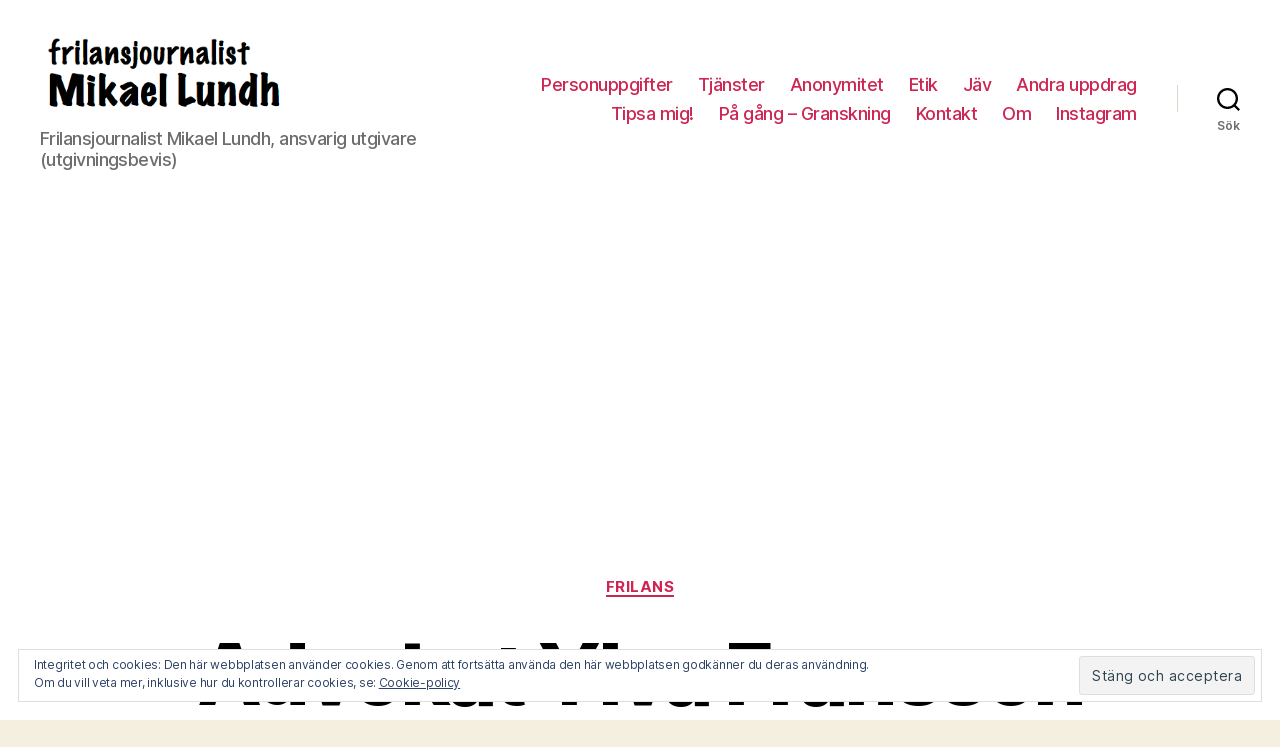

--- FILE ---
content_type: text/html; charset=UTF-8
request_url: https://www.ready24seven.se/advokat-ylva-fransson-har-krankt-en-motpart-utan-ombud/
body_size: 16192
content:
<!DOCTYPE html>

<html class="no-js" lang="sv-SE">

	<head>

		<meta charset="UTF-8">
		<meta name="viewport" content="width=device-width, initial-scale=1.0" >

		<link rel="profile" href="https://gmpg.org/xfn/11">

		<title>Advokat Ylva Fransson har kränkt en motpart utan ombud &#8211; ready24seven.se</title>
<meta name='robots' content='max-image-preview:large' />
<link rel='dns-prefetch' href='//s0.wp.com' />
<link rel='dns-prefetch' href='//secure.gravatar.com' />
<link rel='dns-prefetch' href='//s.w.org' />
<link rel="alternate" type="application/rss+xml" title="ready24seven.se &raquo; Webbflöde" href="https://www.ready24seven.se/feed/" />
<link rel="alternate" type="application/rss+xml" title="ready24seven.se &raquo; kommentarsflöde" href="https://www.ready24seven.se/comments/feed/" />
<link rel="alternate" type="application/rss+xml" title="ready24seven.se &raquo; Advokat Ylva Fransson har kränkt en motpart utan ombud kommentarsflöde" href="https://www.ready24seven.se/advokat-ylva-fransson-har-krankt-en-motpart-utan-ombud/feed/" />
<script>
window._wpemojiSettings = {"baseUrl":"https:\/\/s.w.org\/images\/core\/emoji\/14.0.0\/72x72\/","ext":".png","svgUrl":"https:\/\/s.w.org\/images\/core\/emoji\/14.0.0\/svg\/","svgExt":".svg","source":{"concatemoji":"https:\/\/www.ready24seven.se\/wp-includes\/js\/wp-emoji-release.min.js?ver=6.0.11"}};
/*! This file is auto-generated */
!function(e,a,t){var n,r,o,i=a.createElement("canvas"),p=i.getContext&&i.getContext("2d");function s(e,t){var a=String.fromCharCode,e=(p.clearRect(0,0,i.width,i.height),p.fillText(a.apply(this,e),0,0),i.toDataURL());return p.clearRect(0,0,i.width,i.height),p.fillText(a.apply(this,t),0,0),e===i.toDataURL()}function c(e){var t=a.createElement("script");t.src=e,t.defer=t.type="text/javascript",a.getElementsByTagName("head")[0].appendChild(t)}for(o=Array("flag","emoji"),t.supports={everything:!0,everythingExceptFlag:!0},r=0;r<o.length;r++)t.supports[o[r]]=function(e){if(!p||!p.fillText)return!1;switch(p.textBaseline="top",p.font="600 32px Arial",e){case"flag":return s([127987,65039,8205,9895,65039],[127987,65039,8203,9895,65039])?!1:!s([55356,56826,55356,56819],[55356,56826,8203,55356,56819])&&!s([55356,57332,56128,56423,56128,56418,56128,56421,56128,56430,56128,56423,56128,56447],[55356,57332,8203,56128,56423,8203,56128,56418,8203,56128,56421,8203,56128,56430,8203,56128,56423,8203,56128,56447]);case"emoji":return!s([129777,127995,8205,129778,127999],[129777,127995,8203,129778,127999])}return!1}(o[r]),t.supports.everything=t.supports.everything&&t.supports[o[r]],"flag"!==o[r]&&(t.supports.everythingExceptFlag=t.supports.everythingExceptFlag&&t.supports[o[r]]);t.supports.everythingExceptFlag=t.supports.everythingExceptFlag&&!t.supports.flag,t.DOMReady=!1,t.readyCallback=function(){t.DOMReady=!0},t.supports.everything||(n=function(){t.readyCallback()},a.addEventListener?(a.addEventListener("DOMContentLoaded",n,!1),e.addEventListener("load",n,!1)):(e.attachEvent("onload",n),a.attachEvent("onreadystatechange",function(){"complete"===a.readyState&&t.readyCallback()})),(e=t.source||{}).concatemoji?c(e.concatemoji):e.wpemoji&&e.twemoji&&(c(e.twemoji),c(e.wpemoji)))}(window,document,window._wpemojiSettings);
</script>
<style>
img.wp-smiley,
img.emoji {
	display: inline !important;
	border: none !important;
	box-shadow: none !important;
	height: 1em !important;
	width: 1em !important;
	margin: 0 0.07em !important;
	vertical-align: -0.1em !important;
	background: none !important;
	padding: 0 !important;
}
</style>
	<link rel='stylesheet' id='wp-block-library-css'  href='https://www.ready24seven.se/wp-includes/css/dist/block-library/style.min.css?ver=6.0.11' media='all' />
<style id='global-styles-inline-css'>
body{--wp--preset--color--black: #000000;--wp--preset--color--cyan-bluish-gray: #abb8c3;--wp--preset--color--white: #ffffff;--wp--preset--color--pale-pink: #f78da7;--wp--preset--color--vivid-red: #cf2e2e;--wp--preset--color--luminous-vivid-orange: #ff6900;--wp--preset--color--luminous-vivid-amber: #fcb900;--wp--preset--color--light-green-cyan: #7bdcb5;--wp--preset--color--vivid-green-cyan: #00d084;--wp--preset--color--pale-cyan-blue: #8ed1fc;--wp--preset--color--vivid-cyan-blue: #0693e3;--wp--preset--color--vivid-purple: #9b51e0;--wp--preset--color--accent: #cd2653;--wp--preset--color--primary: #000000;--wp--preset--color--secondary: #6d6d6d;--wp--preset--color--subtle-background: #dcd7ca;--wp--preset--color--background: #f5efe0;--wp--preset--gradient--vivid-cyan-blue-to-vivid-purple: linear-gradient(135deg,rgba(6,147,227,1) 0%,rgb(155,81,224) 100%);--wp--preset--gradient--light-green-cyan-to-vivid-green-cyan: linear-gradient(135deg,rgb(122,220,180) 0%,rgb(0,208,130) 100%);--wp--preset--gradient--luminous-vivid-amber-to-luminous-vivid-orange: linear-gradient(135deg,rgba(252,185,0,1) 0%,rgba(255,105,0,1) 100%);--wp--preset--gradient--luminous-vivid-orange-to-vivid-red: linear-gradient(135deg,rgba(255,105,0,1) 0%,rgb(207,46,46) 100%);--wp--preset--gradient--very-light-gray-to-cyan-bluish-gray: linear-gradient(135deg,rgb(238,238,238) 0%,rgb(169,184,195) 100%);--wp--preset--gradient--cool-to-warm-spectrum: linear-gradient(135deg,rgb(74,234,220) 0%,rgb(151,120,209) 20%,rgb(207,42,186) 40%,rgb(238,44,130) 60%,rgb(251,105,98) 80%,rgb(254,248,76) 100%);--wp--preset--gradient--blush-light-purple: linear-gradient(135deg,rgb(255,206,236) 0%,rgb(152,150,240) 100%);--wp--preset--gradient--blush-bordeaux: linear-gradient(135deg,rgb(254,205,165) 0%,rgb(254,45,45) 50%,rgb(107,0,62) 100%);--wp--preset--gradient--luminous-dusk: linear-gradient(135deg,rgb(255,203,112) 0%,rgb(199,81,192) 50%,rgb(65,88,208) 100%);--wp--preset--gradient--pale-ocean: linear-gradient(135deg,rgb(255,245,203) 0%,rgb(182,227,212) 50%,rgb(51,167,181) 100%);--wp--preset--gradient--electric-grass: linear-gradient(135deg,rgb(202,248,128) 0%,rgb(113,206,126) 100%);--wp--preset--gradient--midnight: linear-gradient(135deg,rgb(2,3,129) 0%,rgb(40,116,252) 100%);--wp--preset--duotone--dark-grayscale: url('#wp-duotone-dark-grayscale');--wp--preset--duotone--grayscale: url('#wp-duotone-grayscale');--wp--preset--duotone--purple-yellow: url('#wp-duotone-purple-yellow');--wp--preset--duotone--blue-red: url('#wp-duotone-blue-red');--wp--preset--duotone--midnight: url('#wp-duotone-midnight');--wp--preset--duotone--magenta-yellow: url('#wp-duotone-magenta-yellow');--wp--preset--duotone--purple-green: url('#wp-duotone-purple-green');--wp--preset--duotone--blue-orange: url('#wp-duotone-blue-orange');--wp--preset--font-size--small: 18px;--wp--preset--font-size--medium: 20px;--wp--preset--font-size--large: 26.25px;--wp--preset--font-size--x-large: 42px;--wp--preset--font-size--normal: 21px;--wp--preset--font-size--larger: 32px;}.has-black-color{color: var(--wp--preset--color--black) !important;}.has-cyan-bluish-gray-color{color: var(--wp--preset--color--cyan-bluish-gray) !important;}.has-white-color{color: var(--wp--preset--color--white) !important;}.has-pale-pink-color{color: var(--wp--preset--color--pale-pink) !important;}.has-vivid-red-color{color: var(--wp--preset--color--vivid-red) !important;}.has-luminous-vivid-orange-color{color: var(--wp--preset--color--luminous-vivid-orange) !important;}.has-luminous-vivid-amber-color{color: var(--wp--preset--color--luminous-vivid-amber) !important;}.has-light-green-cyan-color{color: var(--wp--preset--color--light-green-cyan) !important;}.has-vivid-green-cyan-color{color: var(--wp--preset--color--vivid-green-cyan) !important;}.has-pale-cyan-blue-color{color: var(--wp--preset--color--pale-cyan-blue) !important;}.has-vivid-cyan-blue-color{color: var(--wp--preset--color--vivid-cyan-blue) !important;}.has-vivid-purple-color{color: var(--wp--preset--color--vivid-purple) !important;}.has-black-background-color{background-color: var(--wp--preset--color--black) !important;}.has-cyan-bluish-gray-background-color{background-color: var(--wp--preset--color--cyan-bluish-gray) !important;}.has-white-background-color{background-color: var(--wp--preset--color--white) !important;}.has-pale-pink-background-color{background-color: var(--wp--preset--color--pale-pink) !important;}.has-vivid-red-background-color{background-color: var(--wp--preset--color--vivid-red) !important;}.has-luminous-vivid-orange-background-color{background-color: var(--wp--preset--color--luminous-vivid-orange) !important;}.has-luminous-vivid-amber-background-color{background-color: var(--wp--preset--color--luminous-vivid-amber) !important;}.has-light-green-cyan-background-color{background-color: var(--wp--preset--color--light-green-cyan) !important;}.has-vivid-green-cyan-background-color{background-color: var(--wp--preset--color--vivid-green-cyan) !important;}.has-pale-cyan-blue-background-color{background-color: var(--wp--preset--color--pale-cyan-blue) !important;}.has-vivid-cyan-blue-background-color{background-color: var(--wp--preset--color--vivid-cyan-blue) !important;}.has-vivid-purple-background-color{background-color: var(--wp--preset--color--vivid-purple) !important;}.has-black-border-color{border-color: var(--wp--preset--color--black) !important;}.has-cyan-bluish-gray-border-color{border-color: var(--wp--preset--color--cyan-bluish-gray) !important;}.has-white-border-color{border-color: var(--wp--preset--color--white) !important;}.has-pale-pink-border-color{border-color: var(--wp--preset--color--pale-pink) !important;}.has-vivid-red-border-color{border-color: var(--wp--preset--color--vivid-red) !important;}.has-luminous-vivid-orange-border-color{border-color: var(--wp--preset--color--luminous-vivid-orange) !important;}.has-luminous-vivid-amber-border-color{border-color: var(--wp--preset--color--luminous-vivid-amber) !important;}.has-light-green-cyan-border-color{border-color: var(--wp--preset--color--light-green-cyan) !important;}.has-vivid-green-cyan-border-color{border-color: var(--wp--preset--color--vivid-green-cyan) !important;}.has-pale-cyan-blue-border-color{border-color: var(--wp--preset--color--pale-cyan-blue) !important;}.has-vivid-cyan-blue-border-color{border-color: var(--wp--preset--color--vivid-cyan-blue) !important;}.has-vivid-purple-border-color{border-color: var(--wp--preset--color--vivid-purple) !important;}.has-vivid-cyan-blue-to-vivid-purple-gradient-background{background: var(--wp--preset--gradient--vivid-cyan-blue-to-vivid-purple) !important;}.has-light-green-cyan-to-vivid-green-cyan-gradient-background{background: var(--wp--preset--gradient--light-green-cyan-to-vivid-green-cyan) !important;}.has-luminous-vivid-amber-to-luminous-vivid-orange-gradient-background{background: var(--wp--preset--gradient--luminous-vivid-amber-to-luminous-vivid-orange) !important;}.has-luminous-vivid-orange-to-vivid-red-gradient-background{background: var(--wp--preset--gradient--luminous-vivid-orange-to-vivid-red) !important;}.has-very-light-gray-to-cyan-bluish-gray-gradient-background{background: var(--wp--preset--gradient--very-light-gray-to-cyan-bluish-gray) !important;}.has-cool-to-warm-spectrum-gradient-background{background: var(--wp--preset--gradient--cool-to-warm-spectrum) !important;}.has-blush-light-purple-gradient-background{background: var(--wp--preset--gradient--blush-light-purple) !important;}.has-blush-bordeaux-gradient-background{background: var(--wp--preset--gradient--blush-bordeaux) !important;}.has-luminous-dusk-gradient-background{background: var(--wp--preset--gradient--luminous-dusk) !important;}.has-pale-ocean-gradient-background{background: var(--wp--preset--gradient--pale-ocean) !important;}.has-electric-grass-gradient-background{background: var(--wp--preset--gradient--electric-grass) !important;}.has-midnight-gradient-background{background: var(--wp--preset--gradient--midnight) !important;}.has-small-font-size{font-size: var(--wp--preset--font-size--small) !important;}.has-medium-font-size{font-size: var(--wp--preset--font-size--medium) !important;}.has-large-font-size{font-size: var(--wp--preset--font-size--large) !important;}.has-x-large-font-size{font-size: var(--wp--preset--font-size--x-large) !important;}
</style>
<link rel='stylesheet' id='dashicons-css'  href='https://www.ready24seven.se/wp-includes/css/dashicons.min.css?ver=6.0.11' media='all' />
<link rel='stylesheet' id='twentytwenty-style-css'  href='https://www.ready24seven.se/wp-content/themes/twentytwenty/style.css?ver=1.0' media='all' />
<style id='twentytwenty-style-inline-css'>
.color-accent,.color-accent-hover:hover,.color-accent-hover:focus,:root .has-accent-color,.has-drop-cap:not(:focus):first-letter,.wp-block-button.is-style-outline,a { color: #cd2653; }blockquote,.border-color-accent,.border-color-accent-hover:hover,.border-color-accent-hover:focus { border-color: #cd2653; }button:not(.toggle),.button,.faux-button,.wp-block-button__link,.wp-block-file .wp-block-file__button,input[type="button"],input[type="reset"],input[type="submit"],.bg-accent,.bg-accent-hover:hover,.bg-accent-hover:focus,:root .has-accent-background-color,.comment-reply-link { background-color: #cd2653; }.fill-children-accent,.fill-children-accent * { fill: #cd2653; }body,.entry-title a,:root .has-primary-color { color: #000000; }:root .has-primary-background-color { background-color: #000000; }cite,figcaption,.wp-caption-text,.post-meta,.entry-content .wp-block-archives li,.entry-content .wp-block-categories li,.entry-content .wp-block-latest-posts li,.wp-block-latest-comments__comment-date,.wp-block-latest-posts__post-date,.wp-block-embed figcaption,.wp-block-image figcaption,.wp-block-pullquote cite,.comment-metadata,.comment-respond .comment-notes,.comment-respond .logged-in-as,.pagination .dots,.entry-content hr:not(.has-background),hr.styled-separator,:root .has-secondary-color { color: #6d6d6d; }:root .has-secondary-background-color { background-color: #6d6d6d; }pre,fieldset,input,textarea,table,table *,hr { border-color: #dcd7ca; }caption,code,code,kbd,samp,.wp-block-table.is-style-stripes tbody tr:nth-child(odd),:root .has-subtle-background-background-color { background-color: #dcd7ca; }.wp-block-table.is-style-stripes { border-bottom-color: #dcd7ca; }.wp-block-latest-posts.is-grid li { border-top-color: #dcd7ca; }:root .has-subtle-background-color { color: #dcd7ca; }body:not(.overlay-header) .primary-menu > li > a,body:not(.overlay-header) .primary-menu > li > .icon,.modal-menu a,.footer-menu a, .footer-widgets a,#site-footer .wp-block-button.is-style-outline,.wp-block-pullquote:before,.singular:not(.overlay-header) .entry-header a,.archive-header a,.header-footer-group .color-accent,.header-footer-group .color-accent-hover:hover { color: #cd2653; }.social-icons a,#site-footer button:not(.toggle),#site-footer .button,#site-footer .faux-button,#site-footer .wp-block-button__link,#site-footer .wp-block-file__button,#site-footer input[type="button"],#site-footer input[type="reset"],#site-footer input[type="submit"] { background-color: #cd2653; }.header-footer-group,body:not(.overlay-header) #site-header .toggle,.menu-modal .toggle { color: #000000; }body:not(.overlay-header) .primary-menu ul { background-color: #000000; }body:not(.overlay-header) .primary-menu > li > ul:after { border-bottom-color: #000000; }body:not(.overlay-header) .primary-menu ul ul:after { border-left-color: #000000; }.site-description,body:not(.overlay-header) .toggle-inner .toggle-text,.widget .post-date,.widget .rss-date,.widget_archive li,.widget_categories li,.widget cite,.widget_pages li,.widget_meta li,.widget_nav_menu li,.powered-by-wordpress,.to-the-top,.singular .entry-header .post-meta,.singular:not(.overlay-header) .entry-header .post-meta a { color: #6d6d6d; }.header-footer-group pre,.header-footer-group fieldset,.header-footer-group input,.header-footer-group textarea,.header-footer-group table,.header-footer-group table *,.footer-nav-widgets-wrapper,#site-footer,.menu-modal nav *,.footer-widgets-outer-wrapper,.footer-top { border-color: #dcd7ca; }.header-footer-group table caption,body:not(.overlay-header) .header-inner .toggle-wrapper::before { background-color: #dcd7ca; }
</style>
<link rel='stylesheet' id='twentytwenty-print-style-css'  href='https://www.ready24seven.se/wp-content/themes/twentytwenty/print.css?ver=1.0' media='print' />
<link rel='stylesheet' id='jetpack-widget-social-icons-styles-css'  href='https://www.ready24seven.se/wp-content/plugins/jetpack/modules/widgets/social-icons/social-icons.css?ver=20170506' media='all' />
<link rel='stylesheet' id='social-logos-css'  href='https://www.ready24seven.se/wp-content/plugins/jetpack/_inc/social-logos/social-logos.min.css?ver=1' media='all' />
<link rel='stylesheet' id='jetpack_css-css'  href='https://www.ready24seven.se/wp-content/plugins/jetpack/css/jetpack.css?ver=6.3.7' media='all' />
<script src='https://www.ready24seven.se/wp-includes/js/jquery/jquery.min.js?ver=3.6.0' id='jquery-core-js'></script>
<script src='https://www.ready24seven.se/wp-includes/js/jquery/jquery-migrate.min.js?ver=3.3.2' id='jquery-migrate-js'></script>
<script id='jetpack_related-posts-js-extra'>
var related_posts_js_options = {"post_heading":"h4"};
</script>
<script src='https://www.ready24seven.se/wp-content/plugins/jetpack/_inc/build/related-posts/related-posts.min.js?ver=20150408' id='jetpack_related-posts-js'></script>
<script src='https://www.ready24seven.se/wp-content/themes/twentytwenty/assets/js/index.js?ver=1.0' id='twentytwenty-js-js' async></script>
<link rel="https://api.w.org/" href="https://www.ready24seven.se/wp-json/" /><link rel="alternate" type="application/json" href="https://www.ready24seven.se/wp-json/wp/v2/posts/301" /><link rel="EditURI" type="application/rsd+xml" title="RSD" href="https://www.ready24seven.se/xmlrpc.php?rsd" />
<link rel="wlwmanifest" type="application/wlwmanifest+xml" href="https://www.ready24seven.se/wp-includes/wlwmanifest.xml" /> 
<meta name="generator" content="WordPress 6.0.11" />
<link rel="canonical" href="https://www.ready24seven.se/advokat-ylva-fransson-har-krankt-en-motpart-utan-ombud/" />
<link rel='shortlink' href='https://wp.me/pa45N1-4R' />
<link rel="alternate" type="application/json+oembed" href="https://www.ready24seven.se/wp-json/oembed/1.0/embed?url=https%3A%2F%2Fwww.ready24seven.se%2Fadvokat-ylva-fransson-har-krankt-en-motpart-utan-ombud%2F" />
<link rel="alternate" type="text/xml+oembed" href="https://www.ready24seven.se/wp-json/oembed/1.0/embed?url=https%3A%2F%2Fwww.ready24seven.se%2Fadvokat-ylva-fransson-har-krankt-en-motpart-utan-ombud%2F&#038;format=xml" />

<link rel='dns-prefetch' href='//v0.wordpress.com'/>
<link rel='dns-prefetch' href='//i0.wp.com'/>
<link rel='dns-prefetch' href='//i1.wp.com'/>
<link rel='dns-prefetch' href='//i2.wp.com'/>
<style type='text/css'>img#wpstats{display:none}</style>	<script>document.documentElement.className = document.documentElement.className.replace( 'no-js', 'js' );</script>
				<style type="text/css">
				.jetpack-lazy-image {
					display: none;
				}
				.jetpack-lazy-images-js .jetpack-lazy-image {
					display: inline-block;
				}
			</style>
			<script>
				document.documentElement.classList.add(
					'jetpack-lazy-images-js'
				);
			</script>
		
<!-- Jetpack Open Graph Tags -->
<meta property="og:type" content="article" />
<meta property="og:title" content="Advokat Ylva Fransson har kränkt en motpart utan ombud" />
<meta property="og:url" content="https://www.ready24seven.se/advokat-ylva-fransson-har-krankt-en-motpart-utan-ombud/" />
<meta property="og:description" content="Advokat Ylva Fransson har agerat så att en kvinna med mål i Stockholms tingsrätt blivit allvarligt kränkt.  – Att man inför öppen ridå kan tillåtas att utsättas så, känns overkligt, säger Ulrika Ho…" />
<meta property="article:published_time" content="2018-05-07T17:23:33+00:00" />
<meta property="article:modified_time" content="2018-05-09T17:11:30+00:00" />
<meta property="og:site_name" content="ready24seven.se" />
<meta property="og:image" content="https://s0.wp.com/i/blank.jpg" />
<meta property="og:locale" content="sv_SE" />
<meta name="twitter:text:title" content="Advokat Ylva Fransson har kränkt en motpart utan ombud" />
<meta name="twitter:card" content="summary" />

<!-- End Jetpack Open Graph Tags -->

	</head>

	<body class="post-template-default single single-post postid-301 single-format-standard wp-custom-logo singular enable-search-modal missing-post-thumbnail has-single-pagination showing-comments show-avatars footer-top-visible">

		<a class="skip-link screen-reader-text" href="#site-content">Hoppa till innehåll</a><svg xmlns="http://www.w3.org/2000/svg" viewBox="0 0 0 0" width="0" height="0" focusable="false" role="none" style="visibility: hidden; position: absolute; left: -9999px; overflow: hidden;" ><defs><filter id="wp-duotone-dark-grayscale"><feColorMatrix color-interpolation-filters="sRGB" type="matrix" values=" .299 .587 .114 0 0 .299 .587 .114 0 0 .299 .587 .114 0 0 .299 .587 .114 0 0 " /><feComponentTransfer color-interpolation-filters="sRGB" ><feFuncR type="table" tableValues="0 0.49803921568627" /><feFuncG type="table" tableValues="0 0.49803921568627" /><feFuncB type="table" tableValues="0 0.49803921568627" /><feFuncA type="table" tableValues="1 1" /></feComponentTransfer><feComposite in2="SourceGraphic" operator="in" /></filter></defs></svg><svg xmlns="http://www.w3.org/2000/svg" viewBox="0 0 0 0" width="0" height="0" focusable="false" role="none" style="visibility: hidden; position: absolute; left: -9999px; overflow: hidden;" ><defs><filter id="wp-duotone-grayscale"><feColorMatrix color-interpolation-filters="sRGB" type="matrix" values=" .299 .587 .114 0 0 .299 .587 .114 0 0 .299 .587 .114 0 0 .299 .587 .114 0 0 " /><feComponentTransfer color-interpolation-filters="sRGB" ><feFuncR type="table" tableValues="0 1" /><feFuncG type="table" tableValues="0 1" /><feFuncB type="table" tableValues="0 1" /><feFuncA type="table" tableValues="1 1" /></feComponentTransfer><feComposite in2="SourceGraphic" operator="in" /></filter></defs></svg><svg xmlns="http://www.w3.org/2000/svg" viewBox="0 0 0 0" width="0" height="0" focusable="false" role="none" style="visibility: hidden; position: absolute; left: -9999px; overflow: hidden;" ><defs><filter id="wp-duotone-purple-yellow"><feColorMatrix color-interpolation-filters="sRGB" type="matrix" values=" .299 .587 .114 0 0 .299 .587 .114 0 0 .299 .587 .114 0 0 .299 .587 .114 0 0 " /><feComponentTransfer color-interpolation-filters="sRGB" ><feFuncR type="table" tableValues="0.54901960784314 0.98823529411765" /><feFuncG type="table" tableValues="0 1" /><feFuncB type="table" tableValues="0.71764705882353 0.25490196078431" /><feFuncA type="table" tableValues="1 1" /></feComponentTransfer><feComposite in2="SourceGraphic" operator="in" /></filter></defs></svg><svg xmlns="http://www.w3.org/2000/svg" viewBox="0 0 0 0" width="0" height="0" focusable="false" role="none" style="visibility: hidden; position: absolute; left: -9999px; overflow: hidden;" ><defs><filter id="wp-duotone-blue-red"><feColorMatrix color-interpolation-filters="sRGB" type="matrix" values=" .299 .587 .114 0 0 .299 .587 .114 0 0 .299 .587 .114 0 0 .299 .587 .114 0 0 " /><feComponentTransfer color-interpolation-filters="sRGB" ><feFuncR type="table" tableValues="0 1" /><feFuncG type="table" tableValues="0 0.27843137254902" /><feFuncB type="table" tableValues="0.5921568627451 0.27843137254902" /><feFuncA type="table" tableValues="1 1" /></feComponentTransfer><feComposite in2="SourceGraphic" operator="in" /></filter></defs></svg><svg xmlns="http://www.w3.org/2000/svg" viewBox="0 0 0 0" width="0" height="0" focusable="false" role="none" style="visibility: hidden; position: absolute; left: -9999px; overflow: hidden;" ><defs><filter id="wp-duotone-midnight"><feColorMatrix color-interpolation-filters="sRGB" type="matrix" values=" .299 .587 .114 0 0 .299 .587 .114 0 0 .299 .587 .114 0 0 .299 .587 .114 0 0 " /><feComponentTransfer color-interpolation-filters="sRGB" ><feFuncR type="table" tableValues="0 0" /><feFuncG type="table" tableValues="0 0.64705882352941" /><feFuncB type="table" tableValues="0 1" /><feFuncA type="table" tableValues="1 1" /></feComponentTransfer><feComposite in2="SourceGraphic" operator="in" /></filter></defs></svg><svg xmlns="http://www.w3.org/2000/svg" viewBox="0 0 0 0" width="0" height="0" focusable="false" role="none" style="visibility: hidden; position: absolute; left: -9999px; overflow: hidden;" ><defs><filter id="wp-duotone-magenta-yellow"><feColorMatrix color-interpolation-filters="sRGB" type="matrix" values=" .299 .587 .114 0 0 .299 .587 .114 0 0 .299 .587 .114 0 0 .299 .587 .114 0 0 " /><feComponentTransfer color-interpolation-filters="sRGB" ><feFuncR type="table" tableValues="0.78039215686275 1" /><feFuncG type="table" tableValues="0 0.94901960784314" /><feFuncB type="table" tableValues="0.35294117647059 0.47058823529412" /><feFuncA type="table" tableValues="1 1" /></feComponentTransfer><feComposite in2="SourceGraphic" operator="in" /></filter></defs></svg><svg xmlns="http://www.w3.org/2000/svg" viewBox="0 0 0 0" width="0" height="0" focusable="false" role="none" style="visibility: hidden; position: absolute; left: -9999px; overflow: hidden;" ><defs><filter id="wp-duotone-purple-green"><feColorMatrix color-interpolation-filters="sRGB" type="matrix" values=" .299 .587 .114 0 0 .299 .587 .114 0 0 .299 .587 .114 0 0 .299 .587 .114 0 0 " /><feComponentTransfer color-interpolation-filters="sRGB" ><feFuncR type="table" tableValues="0.65098039215686 0.40392156862745" /><feFuncG type="table" tableValues="0 1" /><feFuncB type="table" tableValues="0.44705882352941 0.4" /><feFuncA type="table" tableValues="1 1" /></feComponentTransfer><feComposite in2="SourceGraphic" operator="in" /></filter></defs></svg><svg xmlns="http://www.w3.org/2000/svg" viewBox="0 0 0 0" width="0" height="0" focusable="false" role="none" style="visibility: hidden; position: absolute; left: -9999px; overflow: hidden;" ><defs><filter id="wp-duotone-blue-orange"><feColorMatrix color-interpolation-filters="sRGB" type="matrix" values=" .299 .587 .114 0 0 .299 .587 .114 0 0 .299 .587 .114 0 0 .299 .587 .114 0 0 " /><feComponentTransfer color-interpolation-filters="sRGB" ><feFuncR type="table" tableValues="0.098039215686275 1" /><feFuncG type="table" tableValues="0 0.66274509803922" /><feFuncB type="table" tableValues="0.84705882352941 0.41960784313725" /><feFuncA type="table" tableValues="1 1" /></feComponentTransfer><feComposite in2="SourceGraphic" operator="in" /></filter></defs></svg>
		<header id="site-header" class="header-footer-group" role="banner">

			<div class="header-inner section-inner">

				<div class="header-titles-wrapper">

					
						<button class="toggle search-toggle mobile-search-toggle" data-toggle-target=".search-modal" data-toggle-body-class="showing-search-modal" data-set-focus=".search-modal .search-field" aria-expanded="false">
							<span class="toggle-inner">
								<span class="toggle-icon">
									<svg class="svg-icon" aria-hidden="true" role="img" focusable="false" xmlns="http://www.w3.org/2000/svg" width="23" height="23" viewBox="0 0 23 23"><path d="M38.710696,48.0601792 L43,52.3494831 L41.3494831,54 L37.0601792,49.710696 C35.2632422,51.1481185 32.9839107,52.0076499 30.5038249,52.0076499 C24.7027226,52.0076499 20,47.3049272 20,41.5038249 C20,35.7027226 24.7027226,31 30.5038249,31 C36.3049272,31 41.0076499,35.7027226 41.0076499,41.5038249 C41.0076499,43.9839107 40.1481185,46.2632422 38.710696,48.0601792 Z M36.3875844,47.1716785 C37.8030221,45.7026647 38.6734666,43.7048964 38.6734666,41.5038249 C38.6734666,36.9918565 35.0157934,33.3341833 30.5038249,33.3341833 C25.9918565,33.3341833 22.3341833,36.9918565 22.3341833,41.5038249 C22.3341833,46.0157934 25.9918565,49.6734666 30.5038249,49.6734666 C32.7048964,49.6734666 34.7026647,48.8030221 36.1716785,47.3875844 C36.2023931,47.347638 36.2360451,47.3092237 36.2726343,47.2726343 C36.3092237,47.2360451 36.347638,47.2023931 36.3875844,47.1716785 Z" transform="translate(-20 -31)" /></svg>								</span>
								<span class="toggle-text">Sök</span>
							</span>
						</button><!-- .search-toggle -->

					
					<div class="header-titles">

						<div class="site-logo faux-heading"><a href="https://www.ready24seven.se/" class="custom-logo-link" rel="home"><img width="344" height="126" src="https://www.ready24seven.se/wp-content/plugins/jetpack/modules/lazy-images/images/1x1.trans.gif" class="custom-logo" alt="ready24seven.se" data-attachment-id="84" data-permalink="https://www.ready24seven.se/loggo-3/" data-orig-file="https://i1.wp.com/www.ready24seven.se/wp-content/uploads/2015/08/loggo2.jpg?fit=344%2C126&amp;ssl=1" data-orig-size="344,126" data-comments-opened="1" data-image-meta="{&quot;aperture&quot;:&quot;0&quot;,&quot;credit&quot;:&quot;&quot;,&quot;camera&quot;:&quot;&quot;,&quot;caption&quot;:&quot;&quot;,&quot;created_timestamp&quot;:&quot;0&quot;,&quot;copyright&quot;:&quot;&quot;,&quot;focal_length&quot;:&quot;0&quot;,&quot;iso&quot;:&quot;0&quot;,&quot;shutter_speed&quot;:&quot;0&quot;,&quot;title&quot;:&quot;&quot;}" data-image-title="loggo" data-image-description="" data-medium-file="https://i1.wp.com/www.ready24seven.se/wp-content/uploads/2015/08/loggo2.jpg?fit=300%2C109&amp;ssl=1" data-large-file="https://i1.wp.com/www.ready24seven.se/wp-content/uploads/2015/08/loggo2.jpg?fit=344%2C126&amp;ssl=1" data-lazy-src="https://i1.wp.com/www.ready24seven.se/wp-content/uploads/2015/08/loggo2.jpg?fit=344%2C126&amp;ssl=1" data-lazy-srcset="https://i1.wp.com/www.ready24seven.se/wp-content/uploads/2015/08/loggo2.jpg?w=344&amp;ssl=1 344w, https://i1.wp.com/www.ready24seven.se/wp-content/uploads/2015/08/loggo2.jpg?resize=300%2C109&amp;ssl=1 300w" data-lazy-sizes="(max-width: 344px) 100vw, 344px" /></a><span class="screen-reader-text">ready24seven.se</span></div><div class="site-description">Frilansjournalist Mikael Lundh, ansvarig utgivare (utgivningsbevis)</div><!-- .site-description -->
					</div><!-- .header-titles -->

					<button class="toggle nav-toggle mobile-nav-toggle" data-toggle-target=".menu-modal"  data-toggle-body-class="showing-menu-modal" aria-expanded="false" data-set-focus=".close-nav-toggle">
						<span class="toggle-inner">
							<span class="toggle-icon">
								<svg class="svg-icon" aria-hidden="true" role="img" focusable="false" xmlns="http://www.w3.org/2000/svg" width="26" height="7" viewBox="0 0 26 7"><path fill-rule="evenodd" d="M332.5,45 C330.567003,45 329,43.4329966 329,41.5 C329,39.5670034 330.567003,38 332.5,38 C334.432997,38 336,39.5670034 336,41.5 C336,43.4329966 334.432997,45 332.5,45 Z M342,45 C340.067003,45 338.5,43.4329966 338.5,41.5 C338.5,39.5670034 340.067003,38 342,38 C343.932997,38 345.5,39.5670034 345.5,41.5 C345.5,43.4329966 343.932997,45 342,45 Z M351.5,45 C349.567003,45 348,43.4329966 348,41.5 C348,39.5670034 349.567003,38 351.5,38 C353.432997,38 355,39.5670034 355,41.5 C355,43.4329966 353.432997,45 351.5,45 Z" transform="translate(-329 -38)" /></svg>							</span>
							<span class="toggle-text">Meny</span>
						</span>
					</button><!-- .nav-toggle -->

				</div><!-- .header-titles-wrapper -->

				<div class="header-navigation-wrapper">

					
							<nav class="primary-menu-wrapper" aria-label="Horizontal" role="navigation">

								<ul class="primary-menu reset-list-style">

								<li id="menu-item-518" class="menu-item menu-item-type-post_type menu-item-object-page menu-item-518"><a href="https://www.ready24seven.se/personuppgifter/">Personuppgifter</a></li>
<li id="menu-item-519" class="menu-item menu-item-type-post_type menu-item-object-page menu-item-519"><a href="https://www.ready24seven.se/tjanster-2/">Tjänster</a></li>
<li id="menu-item-520" class="menu-item menu-item-type-post_type menu-item-object-page menu-item-520"><a href="https://www.ready24seven.se/anonym/">Anonymitet</a></li>
<li id="menu-item-521" class="menu-item menu-item-type-post_type menu-item-object-page menu-item-521"><a href="https://www.ready24seven.se/etik/">Etik</a></li>
<li id="menu-item-522" class="menu-item menu-item-type-post_type menu-item-object-page menu-item-522"><a href="https://www.ready24seven.se/jav/">Jäv</a></li>
<li id="menu-item-523" class="menu-item menu-item-type-post_type menu-item-object-page menu-item-523"><a href="https://www.ready24seven.se/andra-trevliga-uppdrag/">Andra uppdrag</a></li>
<li id="menu-item-524" class="menu-item menu-item-type-post_type menu-item-object-page menu-item-524"><a href="https://www.ready24seven.se/tipsa-mig/">Tipsa mig!</a></li>
<li id="menu-item-525" class="menu-item menu-item-type-post_type menu-item-object-page menu-item-525"><a href="https://www.ready24seven.se/tjanster/">På gång – Granskning</a></li>
<li id="menu-item-526" class="menu-item menu-item-type-post_type menu-item-object-page menu-item-526"><a href="https://www.ready24seven.se/kontakt/">Kontakt</a></li>
<li id="menu-item-527" class="menu-item menu-item-type-post_type menu-item-object-page menu-item-527"><a href="https://www.ready24seven.se/om/">Om</a></li>
<li id="menu-item-531" class="menu-item menu-item-type-post_type menu-item-object-page menu-item-531"><a href="https://www.ready24seven.se/instagram/">Instagram</a></li>

								</ul>

							</nav><!-- .primary-menu-wrapper -->

						
						<div class="header-toggles hide-no-js">

						
							<div class="toggle-wrapper search-toggle-wrapper">

								<button class="toggle search-toggle desktop-search-toggle" data-toggle-target=".search-modal" data-toggle-body-class="showing-search-modal" data-set-focus=".search-modal .search-field" aria-expanded="false">
									<span class="toggle-inner">
										<svg class="svg-icon" aria-hidden="true" role="img" focusable="false" xmlns="http://www.w3.org/2000/svg" width="23" height="23" viewBox="0 0 23 23"><path d="M38.710696,48.0601792 L43,52.3494831 L41.3494831,54 L37.0601792,49.710696 C35.2632422,51.1481185 32.9839107,52.0076499 30.5038249,52.0076499 C24.7027226,52.0076499 20,47.3049272 20,41.5038249 C20,35.7027226 24.7027226,31 30.5038249,31 C36.3049272,31 41.0076499,35.7027226 41.0076499,41.5038249 C41.0076499,43.9839107 40.1481185,46.2632422 38.710696,48.0601792 Z M36.3875844,47.1716785 C37.8030221,45.7026647 38.6734666,43.7048964 38.6734666,41.5038249 C38.6734666,36.9918565 35.0157934,33.3341833 30.5038249,33.3341833 C25.9918565,33.3341833 22.3341833,36.9918565 22.3341833,41.5038249 C22.3341833,46.0157934 25.9918565,49.6734666 30.5038249,49.6734666 C32.7048964,49.6734666 34.7026647,48.8030221 36.1716785,47.3875844 C36.2023931,47.347638 36.2360451,47.3092237 36.2726343,47.2726343 C36.3092237,47.2360451 36.347638,47.2023931 36.3875844,47.1716785 Z" transform="translate(-20 -31)" /></svg>										<span class="toggle-text">Sök</span>
									</span>
								</button><!-- .search-toggle -->

							</div>

							
						</div><!-- .header-toggles -->
						
				</div><!-- .header-navigation-wrapper -->

			</div><!-- .header-inner -->

			<div class="search-modal cover-modal header-footer-group" data-modal-target-string=".search-modal">

	<div class="search-modal-inner modal-inner">

		<div class="section-inner">

			<form role="search" aria-label="Sök efter:" method="get" class="search-form" action="https://www.ready24seven.se/">
	<label for="search-form-1">
		<span class="screen-reader-text">Sök efter:</span>
		<input type="search" id="search-form-1" class="search-field" placeholder="Sök &hellip;" value="" name="s" />
	</label>
	<input type="submit" class="search-submit" value="Sök" />
</form>

			<button class="toggle search-untoggle close-search-toggle fill-children-current-color" data-toggle-target=".search-modal" data-toggle-body-class="showing-search-modal" data-set-focus=".search-modal .search-field" aria-expanded="false">
				<span class="screen-reader-text">Stäng sökningen</span>
				<svg class="svg-icon" aria-hidden="true" role="img" focusable="false" xmlns="http://www.w3.org/2000/svg" width="16" height="16" viewBox="0 0 16 16"><polygon fill="" fill-rule="evenodd" points="6.852 7.649 .399 1.195 1.445 .149 7.899 6.602 14.352 .149 15.399 1.195 8.945 7.649 15.399 14.102 14.352 15.149 7.899 8.695 1.445 15.149 .399 14.102" /></svg>			</button><!-- .search-toggle -->

		</div><!-- .section-inner -->

	</div><!-- .search-modal-inner -->

</div><!-- .menu-modal -->

		</header><!-- #site-header -->

		
<div class="menu-modal cover-modal header-footer-group" data-modal-target-string=".menu-modal">

	<div class="menu-modal-inner modal-inner">

		<div class="menu-wrapper section-inner">

			<div class="menu-top">

				<button class="toggle close-nav-toggle fill-children-current-color" data-toggle-target=".menu-modal" data-toggle-body-class="showing-menu-modal" aria-expanded="false" data-set-focus=".menu-modal">
					<span class="toggle-text">Stäng menyn</span>
					<svg class="svg-icon" aria-hidden="true" role="img" focusable="false" xmlns="http://www.w3.org/2000/svg" width="16" height="16" viewBox="0 0 16 16"><polygon fill="" fill-rule="evenodd" points="6.852 7.649 .399 1.195 1.445 .149 7.899 6.602 14.352 .149 15.399 1.195 8.945 7.649 15.399 14.102 14.352 15.149 7.899 8.695 1.445 15.149 .399 14.102" /></svg>				</button><!-- .nav-toggle -->

				
					<nav class="mobile-menu" aria-label="Mobile" role="navigation">

						<ul class="modal-menu reset-list-style">

						<li class="menu-item menu-item-type-post_type menu-item-object-page menu-item-518"><div class="ancestor-wrapper"><a href="https://www.ready24seven.se/personuppgifter/">Personuppgifter</a></div><!-- .ancestor-wrapper --></li>
<li class="menu-item menu-item-type-post_type menu-item-object-page menu-item-519"><div class="ancestor-wrapper"><a href="https://www.ready24seven.se/tjanster-2/">Tjänster</a></div><!-- .ancestor-wrapper --></li>
<li class="menu-item menu-item-type-post_type menu-item-object-page menu-item-520"><div class="ancestor-wrapper"><a href="https://www.ready24seven.se/anonym/">Anonymitet</a></div><!-- .ancestor-wrapper --></li>
<li class="menu-item menu-item-type-post_type menu-item-object-page menu-item-521"><div class="ancestor-wrapper"><a href="https://www.ready24seven.se/etik/">Etik</a></div><!-- .ancestor-wrapper --></li>
<li class="menu-item menu-item-type-post_type menu-item-object-page menu-item-522"><div class="ancestor-wrapper"><a href="https://www.ready24seven.se/jav/">Jäv</a></div><!-- .ancestor-wrapper --></li>
<li class="menu-item menu-item-type-post_type menu-item-object-page menu-item-523"><div class="ancestor-wrapper"><a href="https://www.ready24seven.se/andra-trevliga-uppdrag/">Andra uppdrag</a></div><!-- .ancestor-wrapper --></li>
<li class="menu-item menu-item-type-post_type menu-item-object-page menu-item-524"><div class="ancestor-wrapper"><a href="https://www.ready24seven.se/tipsa-mig/">Tipsa mig!</a></div><!-- .ancestor-wrapper --></li>
<li class="menu-item menu-item-type-post_type menu-item-object-page menu-item-525"><div class="ancestor-wrapper"><a href="https://www.ready24seven.se/tjanster/">På gång – Granskning</a></div><!-- .ancestor-wrapper --></li>
<li class="menu-item menu-item-type-post_type menu-item-object-page menu-item-526"><div class="ancestor-wrapper"><a href="https://www.ready24seven.se/kontakt/">Kontakt</a></div><!-- .ancestor-wrapper --></li>
<li class="menu-item menu-item-type-post_type menu-item-object-page menu-item-527"><div class="ancestor-wrapper"><a href="https://www.ready24seven.se/om/">Om</a></div><!-- .ancestor-wrapper --></li>
<li class="menu-item menu-item-type-post_type menu-item-object-page menu-item-531"><div class="ancestor-wrapper"><a href="https://www.ready24seven.se/instagram/">Instagram</a></div><!-- .ancestor-wrapper --></li>

						</ul>

					</nav>

					
			</div><!-- .menu-top -->

			<div class="menu-bottom">

				
			</div><!-- .menu-bottom -->

		</div><!-- .menu-wrapper -->

	</div><!-- .menu-modal-inner -->

</div><!-- .menu-modal -->

<main id="site-content" role="main">

	
<article class="post-301 post type-post status-publish format-standard hentry category-frilans tag-advokat-ylva-fransson tag-advokatsamfundet tag-disciplinarende" id="post-301">

	
<header class="entry-header has-text-align-center header-footer-group">

	<div class="entry-header-inner section-inner medium">

		
			<div class="entry-categories">
				<span class="screen-reader-text">Kategorier</span>
				<div class="entry-categories-inner">
					<a href="https://www.ready24seven.se/category/frilans/" rel="category tag">Frilans</a>				</div><!-- .entry-categories-inner -->
			</div><!-- .entry-categories -->

			<h1 class="entry-title">Advokat Ylva Fransson har kränkt en motpart utan ombud</h1>
		<div class="post-meta-wrapper post-meta-single post-meta-single-top">

			<ul class="post-meta">

									<li class="post-author meta-wrapper">
						<span class="meta-icon">
							<span class="screen-reader-text">Inläggsförfattare</span>
							<svg class="svg-icon" aria-hidden="true" role="img" focusable="false" xmlns="http://www.w3.org/2000/svg" width="18" height="20" viewBox="0 0 18 20"><path fill="" d="M18,19 C18,19.5522847 17.5522847,20 17,20 C16.4477153,20 16,19.5522847 16,19 L16,17 C16,15.3431458 14.6568542,14 13,14 L5,14 C3.34314575,14 2,15.3431458 2,17 L2,19 C2,19.5522847 1.55228475,20 1,20 C0.44771525,20 0,19.5522847 0,19 L0,17 C0,14.2385763 2.23857625,12 5,12 L13,12 C15.7614237,12 18,14.2385763 18,17 L18,19 Z M9,10 C6.23857625,10 4,7.76142375 4,5 C4,2.23857625 6.23857625,0 9,0 C11.7614237,0 14,2.23857625 14,5 C14,7.76142375 11.7614237,10 9,10 Z M9,8 C10.6568542,8 12,6.65685425 12,5 C12,3.34314575 10.6568542,2 9,2 C7.34314575,2 6,3.34314575 6,5 C6,6.65685425 7.34314575,8 9,8 Z" /></svg>						</span>
						<span class="meta-text">
							Av <a href="https://www.ready24seven.se/author/admin/">admin</a>						</span>
					</li>
										<li class="post-date meta-wrapper">
						<span class="meta-icon">
							<span class="screen-reader-text">Inläggsdatum</span>
							<svg class="svg-icon" aria-hidden="true" role="img" focusable="false" xmlns="http://www.w3.org/2000/svg" width="18" height="19" viewBox="0 0 18 19"><path fill="" d="M4.60069444,4.09375 L3.25,4.09375 C2.47334957,4.09375 1.84375,4.72334957 1.84375,5.5 L1.84375,7.26736111 L16.15625,7.26736111 L16.15625,5.5 C16.15625,4.72334957 15.5266504,4.09375 14.75,4.09375 L13.3993056,4.09375 L13.3993056,4.55555556 C13.3993056,5.02154581 13.0215458,5.39930556 12.5555556,5.39930556 C12.0895653,5.39930556 11.7118056,5.02154581 11.7118056,4.55555556 L11.7118056,4.09375 L6.28819444,4.09375 L6.28819444,4.55555556 C6.28819444,5.02154581 5.9104347,5.39930556 5.44444444,5.39930556 C4.97845419,5.39930556 4.60069444,5.02154581 4.60069444,4.55555556 L4.60069444,4.09375 Z M6.28819444,2.40625 L11.7118056,2.40625 L11.7118056,1 C11.7118056,0.534009742 12.0895653,0.15625 12.5555556,0.15625 C13.0215458,0.15625 13.3993056,0.534009742 13.3993056,1 L13.3993056,2.40625 L14.75,2.40625 C16.4586309,2.40625 17.84375,3.79136906 17.84375,5.5 L17.84375,15.875 C17.84375,17.5836309 16.4586309,18.96875 14.75,18.96875 L3.25,18.96875 C1.54136906,18.96875 0.15625,17.5836309 0.15625,15.875 L0.15625,5.5 C0.15625,3.79136906 1.54136906,2.40625 3.25,2.40625 L4.60069444,2.40625 L4.60069444,1 C4.60069444,0.534009742 4.97845419,0.15625 5.44444444,0.15625 C5.9104347,0.15625 6.28819444,0.534009742 6.28819444,1 L6.28819444,2.40625 Z M1.84375,8.95486111 L1.84375,15.875 C1.84375,16.6516504 2.47334957,17.28125 3.25,17.28125 L14.75,17.28125 C15.5266504,17.28125 16.15625,16.6516504 16.15625,15.875 L16.15625,8.95486111 L1.84375,8.95486111 Z" /></svg>						</span>
						<span class="meta-text">
							<a href="https://www.ready24seven.se/advokat-ylva-fransson-har-krankt-en-motpart-utan-ombud/">7 maj, 2018</a>
						</span>
					</li>
										<li class="post-comment-link meta-wrapper">
						<span class="meta-icon">
							<svg class="svg-icon" aria-hidden="true" role="img" focusable="false" xmlns="http://www.w3.org/2000/svg" width="19" height="19" viewBox="0 0 19 19"><path d="M9.43016863,13.2235931 C9.58624731,13.094699 9.7823475,13.0241935 9.98476849,13.0241935 L15.0564516,13.0241935 C15.8581553,13.0241935 16.5080645,12.3742843 16.5080645,11.5725806 L16.5080645,3.44354839 C16.5080645,2.64184472 15.8581553,1.99193548 15.0564516,1.99193548 L3.44354839,1.99193548 C2.64184472,1.99193548 1.99193548,2.64184472 1.99193548,3.44354839 L1.99193548,11.5725806 C1.99193548,12.3742843 2.64184472,13.0241935 3.44354839,13.0241935 L5.76612903,13.0241935 C6.24715123,13.0241935 6.63709677,13.4141391 6.63709677,13.8951613 L6.63709677,15.5301903 L9.43016863,13.2235931 Z M3.44354839,14.766129 C1.67980032,14.766129 0.25,13.3363287 0.25,11.5725806 L0.25,3.44354839 C0.25,1.67980032 1.67980032,0.25 3.44354839,0.25 L15.0564516,0.25 C16.8201997,0.25 18.25,1.67980032 18.25,3.44354839 L18.25,11.5725806 C18.25,13.3363287 16.8201997,14.766129 15.0564516,14.766129 L10.2979143,14.766129 L6.32072889,18.0506004 C5.75274472,18.5196577 4.89516129,18.1156602 4.89516129,17.3790323 L4.89516129,14.766129 L3.44354839,14.766129 Z" /></svg>						</span>
						<span class="meta-text">
							<a href="https://www.ready24seven.se/advokat-ylva-fransson-har-krankt-en-motpart-utan-ombud/#comments">1 kommentar<span class="screen-reader-text"> till Advokat Ylva Fransson har kränkt en motpart utan ombud</span></a>						</span>
					</li>
					
			</ul><!-- .post-meta -->

		</div><!-- .post-meta-wrapper -->

		
	</div><!-- .entry-header-inner -->

</header><!-- .entry-header -->

	<div class="post-inner thin ">

		<div class="entry-content">

			<style type="text/css">
	.ads_top_disp{}
	.ads_top_corner_disp{ float:left; margin:0px 10px 10px 0px; }
	.ads_first_p_disp{}
	.ads_bottom_disp{}
	</style><div class="ads_top_corner_disp"><script async src="//pagead2.googlesyndication.com/pagead/js/adsbygoogle.js"></script>
<script>
     (adsbygoogle = window.adsbygoogle || []).push({
          google_ad_client: "ca-pub-6607089767325496",
          enable_page_level_ads: true
     });
</script></div><p><b>Advokat Ylva Fransson har agerat så att en kvinna med mål i Stockholms tingsrätt blivit allvarligt kränkt. </b></p><div class="ads_first_p_disp"><script async src="//pagead2.googlesyndication.com/pagead/js/adsbygoogle.js"></script>
<script>
     (adsbygoogle = window.adsbygoogle || []).push({
          google_ad_client: "ca-pub-6607089767325496",
          enable_page_level_ads: true
     });
</script></div>
<p><b>– </b><b>Att man inför öppen ridå kan tillåtas att utsättas så, känns overkligt, säger Ulrika Holmgren.</b></p>
<p>Bakgrunden är att det vid en granskning av advokat Ylva Fransson, Holland Advokatbyrå AB, har visat sig att hon börjat ställa nya krav efter en förlikning ingåtts.</p>
<p>”En förlikning accepteras endast om förlikningsavtalet stadfästs i dom”, skriver hon i en inlaga.</p>
<p>Men före det hade hon själv skrivit ett förlikningsförslag utan ett sådant krav. Tvärtom hade hon förklarat att talan skulle återkallas.</p>
<p>När en förlikning ingås kan ett mål avslutas på två sätt. Det ena är att målet återkallas och skrivs av, vilket gör att mål kan startas igen om samma sak. Det andra är att förlikningen stadfästes i en dom och då uppkommer rättskraft som gör att man inte kan få samma sak prövad igen.</p>
<p>Även tingsrätten reagerade på advokatens sätt att arbeta.</p>
<p>”Den korrekta handläggningen från tingsrättens sida är således, enligt det ingivna förlikningsavtalets formulering, att skriva av målet”, skriver tingsrätten. Och så blev det till slut.</p>
<p>Men advokatens nya krav medförde onödigt extraarbete för den som utsatts. Ersättning för det kan begäras vid sidan av en förlikning enligt speciella regler i rättegångsbalken, på grund av s k vårdslös processföring. Men när det begärdes började advokaten återigen med nya invändningar.</p>
<p>Och ännu en gång blev det fel. Advokaten angav att kravet på ersättning skulle ingå som en del i förlikningen, vilket det inte skulle. Hon var vidare hård mot motparten.</p>
<p>”Någon ytterligare korrespondens i frågan kommer inte att ske”, skrev hon och underströk att målet annars kunde gå till förhandling.</p>
<p>Det senare agerandet medförde att motparten drog tillbaka sitt krav på ersättning under tvång.</p>
<p>– Som maffiametoder. Jag hade inget annat val vare sig ekonomiskt eller hälsomässigt, säger Ulrika Holmgren.</p>
<p>I granskningen har advokatsamfundet ombetts att uttala sig, men man svarade att den frågan måste komma från en utsatt och inte en journalist. Därför har den utsatte ställt sig bakom frågetecknen kring advokaten, vilket medfört att ett disciplinärende påbörjats vid samfundet.</p>
<p>Ett beslut väntas inom några månader. En försvårande omständighet kan också vara att den utsatte vid tillfället saknade juridiskt ombud.</p>
<p>Advokaten och advokatbyrån har givits möjlighet att bemöta kritiken. I ett svar hänvisas enbart till pågående prövning i advokatsamfundet. I en skrivelse dit menar Ylva Fransson att hon inte gjort något fel.</p>
<p>”Mitt agerande har på intet sätt varit i strid mot god advokatsed”, skriver hon.</p>
<p>Dock förklarade hon inte i svaret varför hon ställt nya krav efter förlikningen ingåtts.</p>
<p>&nbsp;</p>
<p>MIKAEL LUNDH</p>
<div class="sharedaddy sd-sharing-enabled"><div class="robots-nocontent sd-block sd-social sd-social-icon sd-sharing"><h3 class="sd-title">Dela det här:</h3><div class="sd-content"><ul><li class="share-twitter"><a rel="nofollow" data-shared="sharing-twitter-301" class="share-twitter sd-button share-icon no-text" href="https://www.ready24seven.se/advokat-ylva-fransson-har-krankt-en-motpart-utan-ombud/?share=twitter" rel="noopener noreferrer" target="_blank" title="Klicka för att dela på Twitter"><span></span><span class="sharing-screen-reader-text">Klicka för att dela på Twitter (Öppnas i ett nytt fönster)</span></a></li><li class="share-facebook"><a rel="nofollow" data-shared="sharing-facebook-301" class="share-facebook sd-button share-icon no-text" href="https://www.ready24seven.se/advokat-ylva-fransson-har-krankt-en-motpart-utan-ombud/?share=facebook" rel="noopener noreferrer" target="_blank" title="Klicka för att dela på Facebook"><span></span><span class="sharing-screen-reader-text">Klicka för att dela på Facebook (Öppnas i ett nytt fönster)</span></a></li><li class="share-google-plus-1"><a rel="nofollow" data-shared="sharing-google-301" class="share-google-plus-1 sd-button share-icon no-text" href="https://www.ready24seven.se/advokat-ylva-fransson-har-krankt-en-motpart-utan-ombud/?share=google-plus-1" rel="noopener noreferrer" target="_blank" title="Klicka för att dela på Google+"><span></span><span class="sharing-screen-reader-text">Klicka för att dela på Google+ (Öppnas i ett nytt fönster)</span></a></li><li class="share-end"></li></ul></div></div></div>
<div id='jp-relatedposts' class='jp-relatedposts' >
	<h3 class="jp-relatedposts-headline"><em>Relaterade</em></h3>
</div>
		</div><!-- .entry-content -->

	</div><!-- .post-inner -->

	<div class="section-inner">
		
		<div class="post-meta-wrapper post-meta-single post-meta-single-bottom">

			<ul class="post-meta">

									<li class="post-tags meta-wrapper">
						<span class="meta-icon">
							<span class="screen-reader-text">Etiketter</span>
							<svg class="svg-icon" aria-hidden="true" role="img" focusable="false" xmlns="http://www.w3.org/2000/svg" width="18" height="18" viewBox="0 0 18 18"><path fill="" d="M15.4496399,8.42490555 L8.66109799,1.63636364 L1.63636364,1.63636364 L1.63636364,8.66081885 L8.42522727,15.44178 C8.57869221,15.5954158 8.78693789,15.6817418 9.00409091,15.6817418 C9.22124393,15.6817418 9.42948961,15.5954158 9.58327627,15.4414581 L15.4486339,9.57610048 C15.7651495,9.25692435 15.7649133,8.74206554 15.4496399,8.42490555 Z M16.6084423,10.7304545 L10.7406818,16.59822 C10.280287,17.0591273 9.65554997,17.3181054 9.00409091,17.3181054 C8.35263185,17.3181054 7.72789481,17.0591273 7.26815877,16.5988788 L0.239976954,9.57887876 C0.0863319284,9.4254126 0,9.21716044 0,9 L0,0.818181818 C0,0.366312477 0.366312477,0 0.818181818,0 L9,0 C9.21699531,0 9.42510306,0.0862010512 9.57854191,0.239639906 L16.6084423,7.26954545 C17.5601275,8.22691012 17.5601275,9.77308988 16.6084423,10.7304545 Z M5,6 C4.44771525,6 4,5.55228475 4,5 C4,4.44771525 4.44771525,4 5,4 C5.55228475,4 6,4.44771525 6,5 C6,5.55228475 5.55228475,6 5,6 Z" /></svg>						</span>
						<span class="meta-text">
							<a href="https://www.ready24seven.se/tag/advokat-ylva-fransson/" rel="tag">advokat Ylva Fransson</a>, <a href="https://www.ready24seven.se/tag/advokatsamfundet/" rel="tag">advokatsamfundet</a>, <a href="https://www.ready24seven.se/tag/disciplinarende/" rel="tag">disciplinärende</a>						</span>
					</li>
					
			</ul><!-- .post-meta -->

		</div><!-- .post-meta-wrapper -->

		
	</div><!-- .section-inner -->

	
	<nav class="pagination-single section-inner" aria-label="Inlägg" role="navigation">

		<hr class="styled-separator is-style-wide" aria-hidden="true" />

		<div class="pagination-single-inner">

			
				<a class="previous-post" href="https://www.ready24seven.se/granskning-av-advokat-ylva-fransson/">
					<span class="arrow" aria-hidden="true">&larr;</span>
					<span class="title"><span class="title-inner">Granskning av advokat Ylva Fransson</span></span>
				</a>

				
				<a class="next-post" href="https://www.ready24seven.se/fyra-ganger-lattare-att-fa-ratt-med-kvinnlig-domare/">
					<span class="arrow" aria-hidden="true">&rarr;</span>
						<span class="title"><span class="title-inner">Fyra gånger lättare att få rätt med kvinnlig domare</span></span>
				</a>
				
		</div><!-- .pagination-single-inner -->

		<hr class="styled-separator is-style-wide" aria-hidden="true" />

	</nav><!-- .pagination-single -->

	
		<div class="comments-wrapper section-inner">

			
	<div class="comments" id="comments">

		
		<div class="comments-header section-inner small max-percentage">

			<h2 class="comment-reply-title">
			1 svar på ”Advokat Ylva Fransson har kränkt en motpart utan ombud”			</h2><!-- .comments-title -->

		</div><!-- .comments-header -->

		<div class="comments-inner section-inner thin max-percentage">

						<div id="comment-11295" class="pingback even thread-even depth-1">
				<article id="div-comment-11295" class="comment-body">
					<footer class="comment-meta">
						<div class="comment-author vcard">
							<a href="http://www.systemfel.se/forsakringsarende-advokat-ylva-fransson-har-agerat-sa-att-en-kvinna-med-mal-i-stockholms-tingsratt-blivit-allvarligt-krankt-las-mer-via-lanken/" rel="external nofollow" class="url"><span class="fn">systemfel, fel i systemet, vårdskador, landsting, försäkringsbolag, riksdag, ulrika, tv4, objektiv bedömning, objektiv, bedömning, skandal, mänskliga rättigheter, patientskada, finasinspektionen, livmoder, livmödrar, Holmgren, ulrika Holmgren, orättvis bedömning, medicinska rådgivare, ex gratia, patientförsäkringen löf, landsting, pratade illa, spelade in, advokat, bedrägeri, bluff, riksdagsledamöter, patientskadenämnden, skadad, skadad i vården, vården, brister, granskas, granskade, regering, exgratia, göra om, göra rätt, göra om och göra rätt, försäkringsmedicinsk bedömning, läkare, missade, tvist, rättegång, invaliditet, psykisk invaliditet, kränkning förtal, oegentligheter, mönster, samband, icke objektiv bedömning, lobba, departement, socialutskott, nyheter, missade, dubbla organ, stämma, stämning, bevisbörda, patientskadelagen, många skadade, samband, orsakssamband, handlingsnorm, argumentationsfel, argumentationsknep, fel, oschysst, skadad, stoppa pengar i egen ficka, brevpapper, logotype, oegentligheter, drabbad, drabbas, svag, vården, patientskadenämnden, överklaga, klagomålshantering, stark kritik, kritik, oskicklig, oskicklig hantering, PUL, pulutdrag, sekretess, sekretessbelagd, rapport, edition, editionsföreläggande, hemställan, prövning, elektronisk signatur, journaler, vårdpersonal, provrörsbefruktning, IVF, integritet, utdrag, begära, oetiskt, omoraliskt, skyldighet, landsting, regioner, sjukvård, professor, docent, expert, telefonsamtal, överhöra, överhört, jurist, snackade skit, snackade, skit, pratade, krigsstigen, dårar, tjänstemän, sammanställning, dokument, ljudfiler, bar gärning, ledning, jurister, psykiatri, psykiatriker, uttala, uttalade sig, motion, debatt, lagändring, ändra lagen, lagen, ändra, orättvisa, orättvist, många skadade, dör, död, interpellation, svenska folket, svenska, Sverige, upptäcka,</span><span class="screen-reader-text says">säger:</span></a>						</div><!-- .comment-author -->

						<div class="comment-metadata">
							<a href="https://www.ready24seven.se/advokat-ylva-fransson-har-krankt-en-motpart-utan-ombud/#comment-11295">
																<time datetime="2018-05-08T14:47:25+02:00" title="8 maj, 2018 \k\l. 14:47">
									8 maj, 2018 \k\l. 14:47								</time>
							</a>
													</div><!-- .comment-metadata -->

					</footer><!-- .comment-meta -->

					<div class="comment-content entry-content">

						<p>[&#8230;] <a href="http://www.ready24seven.se/advokat-ylva-fransson-har-krankt-en-motpart-utan-ombud/" rel="nofollow ugc">http://www.ready24seven.se/advokat-ylva-fransson-har-krankt-en-motpart-utan-ombud/</a> [&#8230;]</p>

					</div><!-- .comment-content -->

					
						<footer class="comment-footer-meta">

							<span class="comment-reply"><a rel='nofollow' class='do-not-scroll comment-reply-link' href='https://www.ready24seven.se/advokat-ylva-fransson-har-krankt-en-motpart-utan-ombud/?replytocom=11295#respond' data-commentid="11295" data-postid="301" data-belowelement="div-comment-11295" data-respondelement="respond" data-replyto="Svar till systemfel, fel i systemet, vårdskador, landsting, försäkringsbolag, riksdag, ulrika, tv4, objektiv bedömning, objektiv, bedömning, skandal, mänskliga rättigheter, patientskada, finasinspektionen, livmoder, livmödrar, Holmgren, ulrika Holmgren, orättvis bedömning, medicinska rådgivare, ex gratia, patientförsäkringen löf, landsting, pratade illa, spelade in, advokat, bedrägeri, bluff, riksdagsledamöter, patientskadenämnden, skadad, skadad i vården, vården, brister, granskas, granskade, regering, exgratia, göra om, göra rätt, göra om och göra rätt, försäkringsmedicinsk bedömning, läkare, missade, tvist, rättegång, invaliditet, psykisk invaliditet, kränkning förtal, oegentligheter, mönster, samband, icke objektiv bedömning, lobba, departement, socialutskott, nyheter, missade, dubbla organ, stämma, stämning, bevisbörda, patientskadelagen, många skadade, samband, orsakssamband, handlingsnorm, argumentationsfel, argumentationsknep, fel, oschysst, skadad, stoppa pengar i egen ficka, brevpapper, logotype, oegentligheter, drabbad, drabbas, svag, vården, patientskadenämnden, överklaga, klagomålshantering, stark kritik, kritik, oskicklig, oskicklig hantering, PUL, pulutdrag, sekretess, sekretessbelagd, rapport, edition, editionsföreläggande, hemställan, prövning, elektronisk signatur, journaler, vårdpersonal, provrörsbefruktning, IVF, integritet, utdrag, begära, oetiskt, omoraliskt, skyldighet, landsting, regioner, sjukvård, professor, docent, expert, telefonsamtal, överhöra, överhört, jurist, snackade skit, snackade, skit, pratade, krigsstigen, dårar, tjänstemän, sammanställning, dokument, ljudfiler, bar gärning, ledning, jurister, psykiatri, psykiatriker, uttala, uttalade sig, motion, debatt, lagändring, ändra lagen, lagen, ändra, orättvisa, orättvist, många skadade, dör, död, interpellation, svenska folket, svenska, Sverige, upptäcka," aria-label='Svar till systemfel, fel i systemet, vårdskador, landsting, försäkringsbolag, riksdag, ulrika, tv4, objektiv bedömning, objektiv, bedömning, skandal, mänskliga rättigheter, patientskada, finasinspektionen, livmoder, livmödrar, Holmgren, ulrika Holmgren, orättvis bedömning, medicinska rådgivare, ex gratia, patientförsäkringen löf, landsting, pratade illa, spelade in, advokat, bedrägeri, bluff, riksdagsledamöter, patientskadenämnden, skadad, skadad i vården, vården, brister, granskas, granskade, regering, exgratia, göra om, göra rätt, göra om och göra rätt, försäkringsmedicinsk bedömning, läkare, missade, tvist, rättegång, invaliditet, psykisk invaliditet, kränkning förtal, oegentligheter, mönster, samband, icke objektiv bedömning, lobba, departement, socialutskott, nyheter, missade, dubbla organ, stämma, stämning, bevisbörda, patientskadelagen, många skadade, samband, orsakssamband, handlingsnorm, argumentationsfel, argumentationsknep, fel, oschysst, skadad, stoppa pengar i egen ficka, brevpapper, logotype, oegentligheter, drabbad, drabbas, svag, vården, patientskadenämnden, överklaga, klagomålshantering, stark kritik, kritik, oskicklig, oskicklig hantering, PUL, pulutdrag, sekretess, sekretessbelagd, rapport, edition, editionsföreläggande, hemställan, prövning, elektronisk signatur, journaler, vårdpersonal, provrörsbefruktning, IVF, integritet, utdrag, begära, oetiskt, omoraliskt, skyldighet, landsting, regioner, sjukvård, professor, docent, expert, telefonsamtal, överhöra, överhört, jurist, snackade skit, snackade, skit, pratade, krigsstigen, dårar, tjänstemän, sammanställning, dokument, ljudfiler, bar gärning, ledning, jurister, psykiatri, psykiatriker, uttala, uttalade sig, motion, debatt, lagändring, ändra lagen, lagen, ändra, orättvisa, orättvist, många skadade, dör, död, interpellation, svenska folket, svenska, Sverige, upptäcka,'>Svara</a></span>
						</footer>

						
				</article><!-- .comment-body -->

			</div><!-- #comment-## -->

		</div><!-- .comments-inner -->

	</div><!-- comments -->

	<hr class="styled-separator is-style-wide" aria-hidden="true" />	<div id="respond" class="comment-respond">
		<h2 id="reply-title" class="comment-reply-title">Lämna ett svar <small><a rel="nofollow" id="cancel-comment-reply-link" href="/advokat-ylva-fransson-har-krankt-en-motpart-utan-ombud/#respond" style="display:none;">Avbryt svar</a></small></h2><form action="https://www.ready24seven.se/wp-comments-post.php" method="post" id="commentform" class="section-inner thin max-percentage" novalidate><p class="comment-notes"><span id="email-notes">Din e-postadress kommer inte publiceras.</span> <span class="required-field-message" aria-hidden="true">Obligatoriska fält är märkta <span class="required" aria-hidden="true">*</span></span></p><p class="comment-form-comment"><label for="comment">Kommentar <span class="required" aria-hidden="true">*</span></label> <textarea id="comment" name="comment" cols="45" rows="8" maxlength="65525" required></textarea></p><p class="comment-form-author"><label for="author">Namn <span class="required" aria-hidden="true">*</span></label> <input id="author" name="author" type="text" value="" size="30" maxlength="245" required /></p>
<p class="comment-form-email"><label for="email">E-postadress <span class="required" aria-hidden="true">*</span></label> <input id="email" name="email" type="email" value="" size="30" maxlength="100" aria-describedby="email-notes" required /></p>
<p class="comment-form-url"><label for="url">Webbplats</label> <input id="url" name="url" type="url" value="" size="30" maxlength="200" /></p>
<p class="comment-form-cookies-consent"><input id="wp-comment-cookies-consent" name="wp-comment-cookies-consent" type="checkbox" value="yes" /> <label for="wp-comment-cookies-consent">Spara mitt namn, min e-postadress och webbplats i denna webbläsare till nästa gång jag skriver en kommentar.</label></p>
<p class="form-submit"><input name="submit" type="submit" id="submit" class="submit" value="Publicera kommentar" /> <input type='hidden' name='comment_post_ID' value='301' id='comment_post_ID' />
<input type='hidden' name='comment_parent' id='comment_parent' value='0' />
</p><p style="display: none;"><input type="hidden" id="akismet_comment_nonce" name="akismet_comment_nonce" value="e28415dd29" /></p><p class="comment-subscription-form"><input type="checkbox" name="subscribe_comments" id="subscribe_comments" value="subscribe" style="width: auto; -moz-appearance: checkbox; -webkit-appearance: checkbox;" /> <label class="subscribe-label" id="subscribe-label" for="subscribe_comments">Meddela mig om nya kommentarer via e-post.</label></p><p class="comment-subscription-form"><input type="checkbox" name="subscribe_blog" id="subscribe_blog" value="subscribe" style="width: auto; -moz-appearance: checkbox; -webkit-appearance: checkbox;" /> <label class="subscribe-label" id="subscribe-blog-label" for="subscribe_blog">Meddela mig om nya inlägg via e-post.</label></p><p style="display: none;"><input type="hidden" id="ak_js" name="ak_js" value="190"/></p></form>	</div><!-- #respond -->
	
		</div><!-- .comments-wrapper -->

		
</article><!-- .post -->

</main><!-- #site-content -->


	<div class="footer-nav-widgets-wrapper header-footer-group">

		<div class="footer-inner section-inner">

			
			
				<aside class="footer-widgets-outer-wrapper" role="complementary">

					<div class="footer-widgets-wrapper">

						
							<div class="footer-widgets column-one grid-item">
								<div class="widget widget_search"><div class="widget-content"><form role="search"  method="get" class="search-form" action="https://www.ready24seven.se/">
	<label for="search-form-2">
		<span class="screen-reader-text">Sök efter:</span>
		<input type="search" id="search-form-2" class="search-field" placeholder="Sök &hellip;" value="" name="s" />
	</label>
	<input type="submit" class="search-submit" value="Sök" />
</form>
</div></div><div class="widget widget_eu_cookie_law_widget"><div class="widget-content"><div
	class="hide-on-button"
	data-hide-timeout="30"
	data-consent-expiration="180"
	id="eu-cookie-law"
>
	<form method="post">
		<input type="submit" value="Stäng och acceptera" class="accept" />
	</form>

	Integritet och cookies: Den här webbplatsen använder cookies. Genom att fortsätta använda den här webbplatsen godkänner du deras användning. <br />
Om du vill veta mer, inklusive hur du kontrollerar cookies, se:
	<a href="https://automattic.com/cookies/" >
		Cookie-policy	</a>
</div>
</div></div><div class="widget widget_eu_cookie_law_widget"><div class="widget-content"><div
	class="hide-on-button"
	data-hide-timeout="30"
	data-consent-expiration="180"
	id="eu-cookie-law"
>
	<form method="post">
		<input type="submit" value="Stäng och acceptera" class="accept" />
	</form>

	Integritet och cookies: Den här webbplatsen använder cookies. Genom att fortsätta använda den här webbplatsen godkänner du deras användning. <br />
Om du vill veta mer, inklusive hur du kontrollerar cookies, se:
	<a href="https://automattic.com/cookies/" >
		Cookie-policy	</a>
</div>
</div></div>							</div>

						
						
					</div><!-- .footer-widgets-wrapper -->

				</aside><!-- .footer-widgets-outer-wrapper -->

			
		</div><!-- .footer-inner -->

	</div><!-- .footer-nav-widgets-wrapper -->


			<footer id="site-footer" role="contentinfo" class="header-footer-group">

				<div class="section-inner">

					<div class="footer-credits">

						<p class="footer-copyright">&copy;
							2026							<a href="https://www.ready24seven.se/">ready24seven.se</a>
						</p><!-- .footer-copyright -->

						<p class="powered-by-wordpress">
							<a href="https://wordpress.org/">
								Drivs med WordPress							</a>
						</p><!-- .powered-by-wordpress -->

					</div><!-- .footer-credits -->

					<a class="to-the-top" href="#site-header">
						<span class="to-the-top-long">
							Till toppen <span class="arrow" aria-hidden="true">&uarr;</span>						</span><!-- .to-the-top-long -->
						<span class="to-the-top-short">
							Upp <span class="arrow" aria-hidden="true">&uarr;</span>						</span><!-- .to-the-top-short -->
					</a><!-- .to-the-top -->

				</div><!-- .section-inner -->

			</footer><!-- #site-footer -->

			<div style="display:none">
	</div>

	<script type="text/javascript">
		window.WPCOM_sharing_counts = {"https:\/\/www.ready24seven.se\/advokat-ylva-fransson-har-krankt-en-motpart-utan-ombud\/":301};
	</script>
<script src='https://www.ready24seven.se/wp-content/plugins/akismet/_inc/form.js?ver=3.1.5' id='akismet-form-js'></script>
<script src='https://www.ready24seven.se/wp-content/plugins/jetpack/_inc/build/photon/photon.min.js?ver=20130122' id='jetpack-photon-js'></script>
<script src='https://s0.wp.com/wp-content/js/devicepx-jetpack.js?ver=202604' id='devicepx-js'></script>
<script src='https://secure.gravatar.com/js/gprofiles.js?ver=2026Janaa' id='grofiles-cards-js'></script>
<script id='wpgroho-js-extra'>
var WPGroHo = {"my_hash":""};
</script>
<script src='https://www.ready24seven.se/wp-content/plugins/jetpack/modules/wpgroho.js?ver=6.0.11' id='wpgroho-js'></script>
<script src='https://www.ready24seven.se/wp-includes/js/comment-reply.min.js?ver=6.0.11' id='comment-reply-js'></script>
<script src='https://www.ready24seven.se/wp-content/plugins/jetpack/_inc/build/widgets/eu-cookie-law/eu-cookie-law.min.js?ver=20180522' id='eu-cookie-law-script-js'></script>
<script src='https://www.ready24seven.se/wp-content/plugins/jetpack/_inc/build/lazy-images/js/lazy-images.min.js?ver=6.3.7' id='jetpack-lazy-images-js'></script>
<script id='sharing-js-js-extra'>
var sharing_js_options = {"lang":"en","counts":"1"};
</script>
<script src='https://www.ready24seven.se/wp-content/plugins/jetpack/_inc/build/sharedaddy/sharing.min.js?ver=6.3.7' id='sharing-js-js'></script>
<script id='sharing-js-js-after'>
var windowOpen;
			jQuery( document.body ).on( 'click', 'a.share-twitter', function() {
				// If there's another sharing window open, close it.
				if ( 'undefined' !== typeof windowOpen ) {
					windowOpen.close();
				}
				windowOpen = window.open( jQuery( this ).attr( 'href' ), 'wpcomtwitter', 'menubar=1,resizable=1,width=600,height=350' );
				return false;
			});
var windowOpen;
			jQuery( document.body ).on( 'click', 'a.share-facebook', function() {
				// If there's another sharing window open, close it.
				if ( 'undefined' !== typeof windowOpen ) {
					windowOpen.close();
				}
				windowOpen = window.open( jQuery( this ).attr( 'href' ), 'wpcomfacebook', 'menubar=1,resizable=1,width=600,height=400' );
				return false;
			});
var windowOpen;
			jQuery( document.body ).on( 'click', 'a.share-google-plus-1', function() {
				// If there's another sharing window open, close it.
				if ( 'undefined' !== typeof windowOpen ) {
					windowOpen.close();
				}
				windowOpen = window.open( jQuery( this ).attr( 'href' ), 'wpcomgoogle-plus-1', 'menubar=1,resizable=1,width=480,height=550' );
				return false;
			});
</script>
	<script>
	/(trident|msie)/i.test(navigator.userAgent)&&document.getElementById&&window.addEventListener&&window.addEventListener("hashchange",function(){var t,e=location.hash.substring(1);/^[A-z0-9_-]+$/.test(e)&&(t=document.getElementById(e))&&(/^(?:a|select|input|button|textarea)$/i.test(t.tagName)||(t.tabIndex=-1),t.focus())},!1);
	</script>
	<script type='text/javascript' src='https://stats.wp.com/e-202604.js' async='async' defer='defer'></script>
<script type='text/javascript'>
	_stq = window._stq || [];
	_stq.push([ 'view', {v:'ext',j:'1:6.3.7',blog:'148738931',post:'301',tz:'1',srv:'www.ready24seven.se'} ]);
	_stq.push([ 'clickTrackerInit', '148738931', '301' ]);
</script>

	</body>
</html>


--- FILE ---
content_type: text/html; charset=utf-8
request_url: https://www.google.com/recaptcha/api2/aframe
body_size: 268
content:
<!DOCTYPE HTML><html><head><meta http-equiv="content-type" content="text/html; charset=UTF-8"></head><body><script nonce="jCBns0DObSOEmkLyj7Z8KA">/** Anti-fraud and anti-abuse applications only. See google.com/recaptcha */ try{var clients={'sodar':'https://pagead2.googlesyndication.com/pagead/sodar?'};window.addEventListener("message",function(a){try{if(a.source===window.parent){var b=JSON.parse(a.data);var c=clients[b['id']];if(c){var d=document.createElement('img');d.src=c+b['params']+'&rc='+(localStorage.getItem("rc::a")?sessionStorage.getItem("rc::b"):"");window.document.body.appendChild(d);sessionStorage.setItem("rc::e",parseInt(sessionStorage.getItem("rc::e")||0)+1);localStorage.setItem("rc::h",'1768850964824');}}}catch(b){}});window.parent.postMessage("_grecaptcha_ready", "*");}catch(b){}</script></body></html>